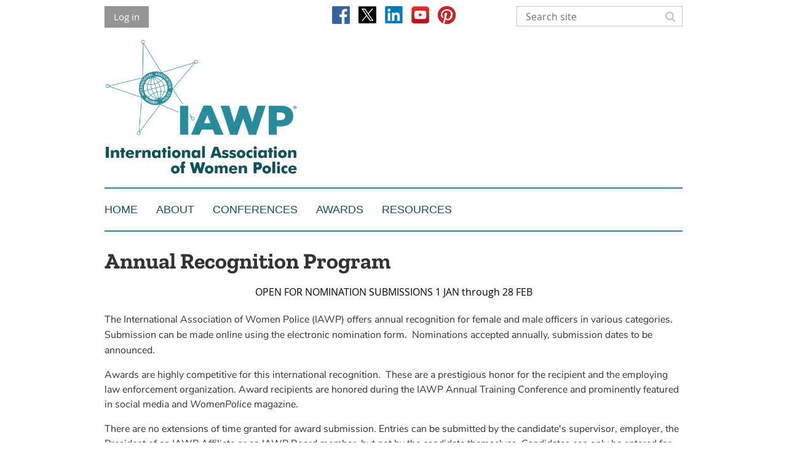

--- FILE ---
content_type: text/html; charset=utf-8
request_url: https://iawp.org/annual-recognition-program
body_size: 10934
content:
<!DOCTYPE html>
<!--[if lt IE 7 ]><html lang="en" class="no-js ie6 "><![endif]-->
<!--[if IE 7 ]><html lang="en" class="no-js ie7 "> <![endif]-->
<!--[if IE 8 ]><html lang="en" class="no-js ie8 "> <![endif]-->
<!--[if IE 9 ]><html lang="en" class="no-js ie9 "><![endif]-->
<!--[if (gt IE 9)|!(IE)]><!--><html lang="en" class="no-js "> <!--<![endif]-->
  <head id="Head1">
		<link rel="stylesheet" type="text/css" href="https://kit-pro.fontawesome.com/releases/latest/css/pro.min.css" />
<meta name="viewport" content="width=device-width, initial-scale=1.0">
<link href="https://iawp.org/BuiltTheme/whiteboard_maya_blue.v3.0/786d875d/Styles/combined.css" rel="stylesheet" type="text/css" /><link href="https://iawp.org/resources/theme/customStyles.css?t=637593549815510000" rel="stylesheet" type="text/css" /><link href="https://iawp.org/resources/theme/user.css?t=635801581430000000" rel="stylesheet" type="text/css" /><link href="https://live-sf.wildapricot.org/WebUI/built9.12.1-8e232c8/scripts/public/react/index-84b33b4.css" rel="stylesheet" type="text/css" /><link href="https://live-sf.wildapricot.org/WebUI/built9.12.1-8e232c8/css/shared/ui/shared-ui-compiled.css" rel="stylesheet" type="text/css" /><script type="text/javascript" language="javascript" id="idJavaScriptEnvironment">var bonaPage_BuildVer='9.12.1-8e232c8';
var bonaPage_AdminBackendUrl = '/admin/';
var bonaPage_StatRes='https://live-sf.wildapricot.org/WebUI/';
var bonaPage_InternalPageType = { isUndefinedPage : false,isWebPage : true,isAdminPage : false,isDialogPage : false,isSystemPage : false,isErrorPage : false,isError404Page : false };
var bonaPage_PageView = { isAnonymousView : true,isMemberView : false,isAdminView : false };
var WidgetMode = 0;
var bonaPage_IsUserAnonymous = true;
var bonaPage_ThemeVer='786d875d635801581430000000637593549815510000'; var bonaPage_ThemeId = 'whiteboard_maya_blue.v3.0'; var bonaPage_ThemeVersion = '3.0';
var bonaPage_id='1854516'; version_id='';
if (bonaPage_InternalPageType && (bonaPage_InternalPageType.isSystemPage || bonaPage_InternalPageType.isWebPage) && window.self !== window.top) { var success = true; try { var tmp = top.location.href; if (!tmp) { top.location = self.location; } } catch (err) { try { if (self != top) { top.location = self.location; } } catch (err) { try { if (self != top) { top = self; } success = false; } catch (err) { success = false; } } success = false; } if (!success) { window.onload = function() { document.open('text/html', 'replace'); document.write('<ht'+'ml><he'+'ad></he'+'ad><bo'+'dy><h1>Wrong document context!</h1></bo'+'dy></ht'+'ml>'); document.close(); } } }
try { function waMetricsGlobalHandler(args) { if (WA.topWindow.waMetricsOuterGlobalHandler && typeof(WA.topWindow.waMetricsOuterGlobalHandler) === 'function') { WA.topWindow.waMetricsOuterGlobalHandler(args); }}} catch(err) {}
 try { if (parent && parent.BonaPage) parent.BonaPage.implementBonaPage(window); } catch (err) { }
try { document.write('<style type="text/css"> .WaHideIfJSEnabled, .HideIfJSEnabled { display: none; } </style>'); } catch(err) {}
var bonaPage_WebPackRootPath = 'https://live-sf.wildapricot.org/WebUI/built9.12.1-8e232c8/scripts/public/react/';</script><script type="text/javascript" language="javascript" src="https://live-sf.wildapricot.org/WebUI/built9.12.1-8e232c8/scripts/shared/bonapagetop/bonapagetop-compiled.js" id="idBonaPageTop"></script><script type="text/javascript" language="javascript" src="https://live-sf.wildapricot.org/WebUI/built9.12.1-8e232c8/scripts/public/react/index-84b33b4.js" id="ReactPublicJs"></script><script type="text/javascript" language="javascript" src="https://live-sf.wildapricot.org/WebUI/built9.12.1-8e232c8/scripts/shared/ui/shared-ui-compiled.js" id="idSharedJs"></script><script type="text/javascript" language="javascript" src="https://live-sf.wildapricot.org/WebUI/built9.12.1-8e232c8/General.js" id=""></script><script type="text/javascript" language="javascript" src="https://iawp.org/BuiltTheme/whiteboard_maya_blue.v3.0/786d875d/Scripts/combined.js" id=""></script><title>IAWP – Annual Recognition program</title>
<meta name="Description" content="The International Association of Women Police annual recognition program offers annual recognition for female and male police officers in various categories.  " /><meta name="apple-itunes-app" content="app-id=1220348450, app-argument="><link rel="search" type="application/opensearchdescription+xml" title="iawp.org" href="/opensearch.ashx" /></head>
  <body id="PAGEID_1854516" class="publicContentView LayoutMain">
<div class="mLayout layoutMain state1" id="mLayout">

<script type="text/javascript">
/*
var layoutState = document.getElementById('mLayout');
var rsStateWidth1 = 960;
var rsStateWidth2 = 600;
var rsStateWidth3 = 320;

function SetStateLayout()
{
	var bodyWidth = BonaPage.getInnerWidth();

	layoutState.className = layoutState.className.replace(/\s?state\d+/g,"");

	if( bodyWidth >= rsStateWidth1 )
		layoutState.className += ' state1';
	if( bodyWidth >= rsStateWidth2 && bodyWidth < rsStateWidth1 )
		layoutState.className += ' state2';
	if( bodyWidth < rsStateWidth2 )
		layoutState.className += ' state3';

	// message
	if( !document.getElementById('textWidth') )
	{
		var firstEl = layoutState.getElementsByTagName('div')[0];
		var newDivElem = document.createElement('div');
		newDivElem.id = 'textWidth';
		layoutState.insertBefore(newDivElem, firstEl);
	}
	document.getElementById('textWidth').innerHTML = 'bodyWidth: ' + bodyWidth;
}


jq$(function(){

	SetStateLayout();

	if (window.addEventListener)
	{
		window.addEventListener('resize', function() { SetStateLayout(); }, false);
		window.addEventListener("orientationchange", function() { SetStateLayout(); }, false);
	}

});*/

</script> <!-- header zone -->
		<div class="zoneHeader1">
			<div class="container_12">
				<div class="s1_grid_12 s2_grid_12 s3_grid_12">
<div id="id_Header" data-componentId="Header" class="WaPlaceHolder WaPlaceHolderHeader" style="background-color:#FFFFFF;"><div style="padding-top:10px;padding-right:0px;padding-bottom:0px;padding-left:0px;"><div id="id_s9UE9GU" data-componentId="s9UE9GU" class="WaLayoutContainerOnly" style=""><table cellspacing="0" cellpadding="0" class="WaLayoutTable" style=""><tr data-componentId="s9UE9GU_row" class="WaLayoutRow"><td id="id_SgJt5Z6" data-componentId="SgJt5Z6" class="WaLayoutItem" style="width:33%;"><div id="id_rjQGlB6" class="WaLayoutPlaceHolder placeHolderContainer" data-componentId="rjQGlB6" style=""><div style=""><div id="id_O4mPgW6" class="WaGadgetOnly WaGadgetLoginButton  gadgetStyleNone" style="margin-bottom:0px;" data-componentId="O4mPgW6" ><div class="alignLeft">
  <div class="loginBoxLinkContainer">
    <a class="loginBoxLinkButton" href="https://iawp.org/Sys/Login">Log in</a>
  </div>
  </div>
</div></div></div></td><td style="" data-componentId="SgJt5Z6_separator" class="WaLayoutSeparator"><div style="width: inherit;"></div></td><td id="id_L2ioBRA" data-componentId="L2ioBRA" class="WaLayoutItem" style="width:33%;"><div id="id_1fXFRJr" class="WaLayoutPlaceHolder placeHolderContainer" data-componentId="1fXFRJr" style=""><div style=""><div id="id_ZGLyIHZ" class="WaGadgetOnly WaGadgetSocialProfile  gadgetDefaultStyle" style="margin-bottom:0px;" data-componentId="ZGLyIHZ" ><div class="gadgetStyleBody " style=""  data-areaHeight="auto">
<ul class="orientationHorizontal  alignCenter" >


<li>
				<a href="https://www.facebook.com/groups/iawpgroup/" title="Facebook" class="Facebook" target="_blank"></a>
			</li>
<li>
				<a href="https://x.com/wildapricot" title="X" class="X" target="_blank"></a>
			</li>
<li>
				<a href="https://www.linkedin.com/company/international-association-of-women-police/about/" title="LinkedIn" class="LinkedIn" target="_blank"></a>
			</li>
<li>
				<a href="https://www.youtube.com/user/IAWPvideo" title="YouTube" class="YouTube" target="_blank"></a>
			</li>
		
<li>
				<a href="https://www.pinterest.co.uk/gdbellamy/" title="Pinterest" class="Pinterest" target="_blank"></a>
			</li>
</ul>

</div>
</div></div></div></td><td style="" data-componentId="L2ioBRA_separator" class="WaLayoutSeparator"><div style="width: inherit;"></div></td><td id="id_f1mOIFi" data-componentId="f1mOIFi" class="WaLayoutItem" style="width:33%;"><div id="id_NmKqtv4" class="WaLayoutPlaceHolder placeHolderContainer" data-componentId="NmKqtv4" style=""><div style=""><div id="id_wuWBrjs" class="WaGadgetOnly WaGadgetSiteSearch  gadgetStyleNone" style="margin-bottom:0px;" data-componentId="wuWBrjs" ><div class="gadgetStyleBody " style=""  data-areaHeight="auto">
<div class="searchBoxOuter alignRight">
	<div class="searchBox">
<form method="post" action="https://iawp.org/Sys/Search" id="id_wuWBrjs_form" class="generalSearchBox"  data-disableInAdminMode="true">
<span class="searchBoxFieldContainer"><input class="searchBoxField" type="text" name="searchString" id="idid_wuWBrjs_searchBox" value="" maxlength="300" autocomplete="off"  placeholder="Search site"></span>
<div class="autoSuggestionBox" id="idid_wuWBrjs_resultDiv"></div>
</form></div>
	</div>
	<script type="text/javascript">
		(function(){

			function init()
			{
				var model = {};
				model.gadgetId = 'idid_wuWBrjs';
				model.searchBoxId = 'idid_wuWBrjs_searchBox';
				model.resultDivId = 'idid_wuWBrjs_resultDiv';
				model.selectedTypes = '23';
				model.searchTemplate = 'https://iawp.org/Sys/Search?q={0}&types={1}&page={2}';
				model.searchActionUrl = '/Sys/Search/DoSearch';
				model.GoToSearchPageTextTemplate = 'Search for &#39;{0}&#39;';
				model.autoSuggest = true;
				var WASiteSearch = new WASiteSearchGadget(model);
			}

			jq$(document).ready(init);
		}) ();
	</script>
</div>
</div></div></div></td></tr></table> </div></div>
</div></div>
			</div>
		</div>
		<div class="zoneHeader2">
			<div class="container_12">
				<div class="s1_grid_12 s2_grid_12 s3_grid_12">
<div id="id_Header1" data-componentId="Header1" class="WaPlaceHolder WaPlaceHolderHeader1" style="background-color:#FFFFFF;"><div style="padding-top:10px;padding-bottom:10px;"><div id="id_OWcFKG1" data-componentId="OWcFKG1" class="WaLayoutContainerOnly" style=""><table cellspacing="0" cellpadding="0" class="WaLayoutTable" style=""><tr data-componentId="OWcFKG1_row" class="WaLayoutRow"><td id="id_WdCLuiM" data-componentId="WdCLuiM" class="WaLayoutItem" style="width:33%;"><div id="id_NkmKbaE" class="WaLayoutPlaceHolder placeHolderContainer" data-componentId="NkmKbaE" style=""><div style=""><div id="id_cq4Rv5T" class="WaGadgetOnly WaGadgetContent  gadgetStyleNone" style="margin-right:0px;" data-componentId="cq4Rv5T" ><div class="gadgetStyleBody gadgetContentEditableArea" style="" data-editableArea="0" data-areaHeight="auto">
<p><a href="/"><img src="/resources/Pictures/IAWP-Logo-Worded.png" alt="" title="" border="0"></a><br></p></div>
</div></div></div></td><td style="width:0px;display:none;" data-componentId="WdCLuiM_separator" class="WaLayoutSeparator"><div style="width: inherit;"></div></td><td id="id_pOowx8K" data-componentId="pOowx8K" class="WaLayoutItem" style="width:33%;"></td><td style="width:0px;display:none;" data-componentId="pOowx8K_separator" class="WaLayoutSeparator"><div style="width: inherit;"></div></td><td id="id_v22BoJN" data-componentId="v22BoJN" class="WaLayoutItem" style="width:33%;"></td></tr></table> </div></div>
</div></div>
			</div>
		</div>
		<div class="zoneHeader3">
			<div class="container_12">
				<div class="s1_grid_12 s2_grid_12 s3_grid_12">
<div id="id_Header2" data-componentId="Header2" class="WaPlaceHolder WaPlaceHolderHeader2" style=""><div style="padding-top:5px;padding-bottom:5px;"><div id="id_DKM9EVU" class="WaGadgetFirst WaGadgetContent  gadgetStyleNone" style="margin-top:0px;margin-bottom:0px;background-color:#218B9A;height:2px;" data-componentId="DKM9EVU" ><div class="gadgetStyleBody gadgetContentEditableArea" style="padding-top:0px;padding-bottom:0px;" data-editableArea="0" data-areaHeight="auto">
<p><br></p></div>
<script type="text/javascript">if (window.WA) { new WaContentGadgetResizer({ id: 'id_DKM9EVU' }); }</script>
</div><div id="id_9OzL8EL" class="WaGadget WaGadgetMenuHorizontal  menuStyle003" style="margin-top:0px;margin-bottom:0px;" data-componentId="9OzL8EL" ><div class="menuBackground"></div>
<div class="menuInner">
	<ul class="firstLevel">
<li class=" ">
	<div class="item">
		<a href="https://iawp.org/" title="HOME"><span>HOME</span></a>
</div>
</li>
	
<li class=" dir">
	<div class="item">
		<a href="https://iawp.org/about" title="ABOUT"><span>ABOUT</span></a>
<ul class="secondLevel">
<li class=" dir">
	<div class="item">
		<a href="https://iawp.org/about-us" title="About us"><span>About us</span></a>
<ul class="secondLevel">
<li class=" ">
	<div class="item">
		<a href="https://iawp.org/about-the-IAWP" title="About the IAWP"><span>About the IAWP</span></a>
</div>
</li>
	
<li class=" ">
	<div class="item">
		<a href="https://iawp.org/Mission-Vision" title="Mission and Vision"><span>Mission and Vision</span></a>
</div>
</li>
	
<li class=" ">
	<div class="item">
		<a href="https://iawp.org/IAW-Strategic-Plan" title="IAWP Strategic Plan"><span>IAWP Strategic Plan</span></a>
</div>
</li>
	
<li class=" ">
	<div class="item">
		<a href="https://iawp.org/IAWP-history" title="IAWP History"><span>IAWP History</span></a>
</div>
</li>
	
</ul>
</div>
</li>
	
<li class=" dir">
	<div class="item">
		<a href="https://iawp.org/governance" title="Governance"><span>Governance</span></a>
<ul class="secondLevel">
<li class=" ">
	<div class="item">
		<a href="https://iawp.org/bylaws-&amp;-policies" title="Bylaws &amp; Policies"><span>Bylaws &amp; Policies</span></a>
</div>
</li>
	
</ul>
</div>
</li>
	
<li class=" dir">
	<div class="item">
		<a href="https://iawp.org/membership" title="Membership"><span>Membership</span></a>
<ul class="secondLevel">
<li class=" ">
	<div class="item">
		<a href="https://iawp.org/join" title="Join IAWP"><span>Join IAWP</span></a>
</div>
</li>
	
<li class=" ">
	<div class="item">
		<a href="https://iawp.org/application" title="Fees &amp; Membership Application"><span>Fees &amp; Membership Application</span></a>
</div>
</li>
	
<li class=" ">
	<div class="item">
		<a href="https://iawp.org/reduced-membership-fee-countries" title="Reduced Membership Fee Countries"><span>Reduced Membership Fee Countries</span></a>
</div>
</li>
	
<li class=" ">
	<div class="item">
		<a href="https://iawp.org/90-day-trial-membership" title="90-Day Trial Membership"><span>90-Day Trial Membership</span></a>
</div>
</li>
	
<li class=" ">
	<div class="item">
		<a href="https://iawp.org/adopted-officer-program" title="Adopted Officer Program"><span>Adopted Officer Program</span></a>
</div>
</li>
	
<li class=" ">
	<div class="item">
		<a href="https://iawp.org/adopted-officer-directory" title="Adopted Officer Directory"><span>Adopted Officer Directory</span></a>
</div>
</li>
	
</ul>
</div>
</li>
	
<li class=" dir">
	<div class="item">
		<a href="https://iawp.org/IAWP-Foundation" title="IAWP Foundation"><span>IAWP Foundation</span></a>
<ul class="secondLevel">
<li class=" ">
	<div class="item">
		<a href="https://iawp.org/IAWP-foundation-purpose-mission" title="Purpose / Mission"><span>Purpose / Mission</span></a>
</div>
</li>
	
<li class=" ">
	<div class="item">
		<a href="https://iawp.org/IAWP-foundation-policies" title="Policies"><span>Policies</span></a>
</div>
</li>
	
<li class=" ">
	<div class="item">
		<a href="https://iawp.org/IAWP-foundation-board-of-directors" title="Board of Directors"><span>Board of Directors</span></a>
</div>
</li>
	
<li class=" ">
	<div class="item">
		<a href="https://iawp.org/IAWP-foundation-grant-funds" title="Grant Funds"><span>Grant Funds</span></a>
</div>
</li>
	
<li class=" ">
	<div class="item">
		<a href="https://iawp.org/international-scholarship" title="International Scholarship Program"><span>International Scholarship Program</span></a>
</div>
</li>
	
<li class=" ">
	<div class="item">
		<a href="https://iawp.org/IAWP-foundation-by-Laws" title="By-Laws"><span>By-Laws</span></a>
</div>
</li>
	
<li class=" ">
	<div class="item">
		<a href="https://iawp.org/IAWP-foundation-donate" title="Donate"><span>Donate</span></a>
</div>
</li>
	
</ul>
</div>
</li>
	
<li class=" dir">
	<div class="item">
		<a href="https://iawp.org/organization-structure" title="Organization Structure"><span>Organization Structure</span></a>
<ul class="secondLevel">
<li class=" ">
	<div class="item">
		<a href="https://iawp.org/board-of-directors" title="Board of Directors"><span>Board of Directors</span></a>
</div>
</li>
	
<li class=" ">
	<div class="item">
		<a href="https://iawp.org/regions-coordinators" title="Regions and Coordinators"><span>Regions and Coordinators</span></a>
</div>
</li>
	
<li class=" ">
	<div class="item">
		<a href="https://iawp.org/committees" title="Committees"><span>Committees</span></a>
</div>
</li>
	
<li class=" ">
	<div class="item">
		<a href="https://iawp.org/affiliates" title="Affiliates"><span>Affiliates</span></a>
</div>
</li>
	
</ul>
</div>
</li>
	
<li class=" dir">
	<div class="item">
		<a href="https://iawp.org/corporate-partnerships-sponsorships" title="Corporate Partnerships &amp; Sponsorships"><span>Corporate Partnerships &amp; Sponsorships</span></a>
<ul class="secondLevel">
<li class=" ">
	<div class="item">
		<a href="https://iawp.org/corporate-partnerships-&amp;-sponsorships" title="Corporate Partnerships &amp; Sponsorships"><span>Corporate Partnerships &amp; Sponsorships</span></a>
</div>
</li>
	
<li class=" ">
	<div class="item">
		<a href="https://iawp.org/corporate-membership" title="Corporate Membership"><span>Corporate Membership</span></a>
</div>
</li>
	
</ul>
</div>
</li>
	
</ul>
</div>
</li>
	
<li class=" dir">
	<div class="item">
		<a href="https://iawp.org/conferences" title="CONFERENCES"><span>CONFERENCES</span></a>
<ul class="secondLevel">
<li class=" ">
	<div class="item">
		<a href="https://iawp.org/future-events" title="Future Events"><span>Future Events</span></a>
</div>
</li>
	
<li class=" ">
	<div class="item">
		<a href="https://iawp.org/2026-Bali-Indonesia" title="2026 Bali, Indonesia"><span>2026 Bali, Indonesia</span></a>
</div>
</li>
	
<li class=" ">
	<div class="item">
		<a href="https://iawp.org/Call-for-Abstracts-2026" title="Call for Abstracts for the International Association of Women Police Conference 2026"><span>Call for Abstracts for the International Association of Women Police Conference 2026</span></a>
</div>
</li>
	
<li class=" ">
	<div class="item">
		<a href="https://iawp.org/previous-conferences" title="Previous Conferences"><span>Previous Conferences</span></a>
</div>
</li>
	
</ul>
</div>
</li>
	
<li class=" dir">
	<div class="item">
		<a href="https://iawp.org/awards" title="AWARDS"><span>AWARDS</span></a>
<ul class="secondLevel">
<li class="sel ">
	<div class="item">
		<a href="https://iawp.org/annual-recognition-program" title="Annual Recognition Program"><span>Annual Recognition Program</span></a>
</div>
</li>
	
</ul>
</div>
</li>
	
<li class=" dir">
	<div class="item">
		<a href="https://iawp.org/iawp-resources" title="RESOURCES"><span>RESOURCES</span></a>
<ul class="secondLevel">
<li class=" ">
	<div class="item">
		<a href="https://iawp.org/womenpolice-magazine" title="WomenPolice Magazine"><span>WomenPolice Magazine</span></a>
</div>
</li>
	
<li class=" ">
	<div class="item">
		<a href="https://iawp.org/media-releases" title="Media Releases"><span>Media Releases</span></a>
</div>
</li>
	
<li class=" ">
	<div class="item">
		<a href="https://iawp.org/career-opportunities" title="Career Opportunities"><span>Career Opportunities</span></a>
</div>
</li>
	
<li class=" ">
	<div class="item">
		<a href="https://iawp.org/Mini-Surveys" title="Mini Surveys"><span>Mini Surveys</span></a>
</div>
</li>
	
</ul>
</div>
</li>
	
</ul>
</div>

<script type="text/javascript">
	jq$(function()
	{
		var gadgetHorMenu = jq$('#id_9OzL8EL'),
			gadgetHorMenuContainer = gadgetHorMenu.find('.menuInner'),
			firstLevelMenu = gadgetHorMenu.find('ul.firstLevel'),
			holderInitialMenu = firstLevelMenu.children(),
			outsideItems = null,
			phantomElement = '<li class="phantom"><div class="item"><a href="#"><span>&#x2261;</span></a><ul class="secondLevel"></ul></div></li>',
			placeHolder = gadgetHorMenu.parents('.WaLayoutPlaceHolder'),
			placeHolderId = placeHolder && placeHolder.attr('data-componentId'),
			mobileState = false,
			rsStateWidth2 = 617,
			isTouchSupported = !!(('ontouchstart' in window) || (window.DocumentTouch && document instanceof DocumentTouch) || (navigator.msPointerEnabled && navigator.msMaxTouchPoints));


		function resizeMenu()
		{
			var i,
				len,
				fitMenuWidth = 0,
				menuItemPhantomWidth = 80;

			// background track
			gadgetHorMenu.find('.menuBackground').css(
			{
				'width': jq$('body').width(),
				'left': ( ( jq$('body').width() - gadgetHorMenu.width() ) * -0.5 )
			});

			firstLevelMenu.html( holderInitialMenu).removeClass('adapted').css({ width: 'auto' }); // restore initial menu

			if( !gadgetHorMenuContainer.find('.menuButton').size() )
			{
				gadgetHorMenuContainer.prepend('<div class="menuButton"></div>');

				gadgetHorMenuContainer.find('.menuButton').on("click",function()
				{
					gadgetHorMenuContainer.find('ul.firstLevel').toggle();
					return false;
				});

				jq$('body').on("click",function()
				{
					if( mobileState )
						gadgetHorMenuContainer.find('ul.firstLevel').hide();
				});
			}

			// for state 3
			if( jq$(window).width() < rsStateWidth2 && mobileState == false )
			{
				gadgetHorMenuContainer.find('ul.firstLevel').attr('style','');
				mobileState = true;

				return false;
			}

			if( jq$(window).width() >= rsStateWidth2 )
			{
				gadgetHorMenuContainer.find('ul.firstLevel').attr('style','');
				mobileState = false;
			}


			if( firstLevelMenu.width() > gadgetHorMenuContainer.width() ) // if menu oversize
			{
				menuItemPhantomWidth = firstLevelMenu.addClass('adapted').append( phantomElement).children('.phantom').width();

				for( i = 0, len = holderInitialMenu.size(); i <= len; i++ )
				{
					fitMenuWidth += jq$( holderInitialMenu.get(i) ).width();

					if( fitMenuWidth + menuItemPhantomWidth > gadgetHorMenuContainer.width() )
					{
						outsideItems = firstLevelMenu.children(':gt('+(i-1)+'):not(.phantom)').remove();
						firstLevelMenu.find('.phantom > .item > ul').append( outsideItems);
						break;
					}
				}
				gadgetHorMenu.find('.phantom > .item > a').click(function(){ return false; });
			}

			disableFirstTouch();

			firstLevelMenu.css( 'width', '' ); // restore initial menu width
			firstLevelMenu.children().removeClass('last-child').eq(-1).addClass('last-child'); // add last-child mark
		}

		resizeMenu();

		jq$(window).resize(function()
		{
			resizeMenu();
		});

		jq$(window).load(function(){
			resizeMenu();
		});

		function onLayoutColumnResized(sender, args)
		{
			args = args || {};

			if (placeHolderId && (placeHolderId == args.leftColPlaceHolderId || placeHolderId == args.rightColPlaceHolderId))
			{
				resizeMenu();
			}
		}

		BonaPage.addPageStateHandler(BonaPage.PAGE_PARSED, function() { WA.Gadgets.LayoutColumnResized.addHandler(onLayoutColumnResized); });
		BonaPage.addPageStateHandler(BonaPage.PAGE_UNLOADED, function() { WA.Gadgets.LayoutColumnResized.removeHandler(onLayoutColumnResized); });


        function disableFirstTouch()
        {
          if (!isTouchSupported) return;


          jq$('#id_9OzL8EL').find('.menuInner li.dir > .item > a').on( 'click', function(event)
          {
            if( !this.touchCounter )
              this.touchCounter = 0;

            if( this.touchCounter >= 1 )
            {
              this.touchCounter = 0;
              return true;
            }
            this.touchCounter++;

            if (!mobileState)
            {
              WA.stopEventDefault(event);
            }
          });

          jq$('#id_9OzL8EL').find('.menuInner li.dir > .item > a').on( 'mouseout', function(event)
          {
            if( !this.touchCounter )
              this.touchCounter = 0;
            this.touchCounter = 0;
          });
        }

        disableFirstTouch();

	});
</script></div><div id="id_zQkrNGQ" class="WaGadgetLast WaGadgetContent  gadgetStyleNone" style="margin-top:0px;margin-bottom:0px;background-color:#218B9A;height:2px;" data-componentId="zQkrNGQ" ><div class="gadgetStyleBody gadgetContentEditableArea" style="padding-top:0px;padding-bottom:0px;" data-editableArea="0" data-areaHeight="auto">
<p><br></p></div>
<script type="text/javascript">if (window.WA) { new WaContentGadgetResizer({ id: 'id_zQkrNGQ' }); }</script>
</div></div>
</div></div>
			</div>
		</div>
		<div class="zoneHeader4">
			<div class="container_12">
				<div class="s1_grid_12 s2_grid_12 s3_grid_12">
<div id="id_Header3" data-componentId="Header3" class="WaPlaceHolder WaPlaceHolderHeader3" style="background-color:#FFFFFF;"><div style=""><div id="id_iryzD1f" class="WaGadgetFirst WaGadgetContent  gadgetStyleNone" style="" data-componentId="iryzD1f" ><div class="gadgetStyleBody gadgetContentEditableArea" style="" data-editableArea="0" data-areaHeight="auto">
<h1><strong><font color="#333333"><font face="Zilla Slab" style="font-size: 36px;">Annual Recognition&nbsp;Program</font></font></strong></h1><p align="center"><span><span>OPEN FOR NOMINATION SUBMISSIONS 1 JAN through 28 FEB</span></span></p></div>
</div><div id="id_SierTRe" class="WaGadget WaGadgetContent  gadgetStyleNone" style="" data-componentId="SierTRe" ><div class="gadgetStyleBody gadgetContentEditableArea" style="" data-editableArea="0" data-areaHeight="auto">
<p style="line-height: 24px;"><font face="Times New Roman, serif" style="font-size: 16px;"><font color="#333333" face="Nunito Sans">The International Association of Women Police (IAWP) offers annual recognition for female and male officers in various categories.&nbsp; Submission can be made online using the electronic nomination form. &nbsp;Nominations accepted annually, submission dates to be announced.</font></font></p>

<p><font face="Times New Roman, serif" style="font-size: 16px;"><font color="#333333" face="Nunito Sans">Awards are highly competitive for this international recognition.&nbsp; These are a prestigious honor for the recipient and the employing law enforcement organization. Award recipients are honored during the IAWP Annual Training Conference and prominently featured in social media and&nbsp;<em>WomenPolice</em>&nbsp;magazine.</font></font></p>

<p><font face="Times New Roman, serif" style="font-size: 16px;"><font color="#333333" face="Nunito Sans">There are no extensions of time granted for award submission.&nbsp;Entries can be submitted by the candidate's supervisor, employer, the President of an IAWP Affiliate or an IAWP Board member, but not by the candidate themselves. Candidates can only be entered for one category.</font></font></p><p align="left"><br></p><font face="Nunito Sans"><strong></strong></font>

<ul style="line-height: 24px;"></ul></div>
</div><div id="id_wcL7idt" data-componentId="wcL7idt" class="WaLayoutContainerLast" style=""><table cellspacing="0" cellpadding="0" class="WaLayoutTable" style=""><tr data-componentId="wcL7idt_row" class="WaLayoutRow"><td id="id_KqTRzvU" data-componentId="KqTRzvU" class="WaLayoutItem" style="width:50%;"><div id="id_Wp2A9i2" class="WaLayoutPlaceHolder placeHolderContainer" data-componentId="Wp2A9i2" style=""><div style=""><div id="id_v4kyKbT" class="WaGadgetFirst WaGadgetContent  gadgetStyleNone" style="" data-componentId="v4kyKbT" ><div class="gadgetStyleBody gadgetContentEditableArea" style="" data-editableArea="0" data-areaHeight="auto">
<h2><font face="Nunito Sans">Categories and Citations</font></h2></div>
</div><div id="id_9mBaYX2" class="WaGadgetLast WaGadgetContent  gadgetStyleNone" style="" data-componentId="9mBaYX2" ><div class="gadgetStyleBody gadgetContentEditableArea" style="" data-editableArea="0" data-areaHeight="auto">
<p><font face="Nunito Sans" style="font-size: 16px;"><strong><font>Officer of the Year</font></strong></font></p>

<p><font face="Helvetica"><span><font>This award honors a female police officer who demonstrates exemplary conduct, momentous</font><font>&nbsp;</font></span><span>action, or outstanding achievement across multiple areas of policing.</span></font></p>

<p><font face="Nunito Sans" style="font-size: 16px;"><strong><font>Civilian of the Year</font></strong></font></p>

<p><font face="Helvetica" style="font-size: 16px;"><span><font>This award is presented to a female civilian professional of a police agency who has&nbsp;</font></span></font><span>demonstrated outstanding conduct and made significant contributions to support, promote,<font face="Open Sans, WaWebKitSavedSpanIndex_3">&nbsp;</font></span><span>improve, and enhance policing.</span></p>

<p><font face="Nunito Sans" style="font-size: 16px;"><strong><font>Bravery</font></strong></font></p>

<p><font style="font-size: 16px;"><span><font face="Helvetica">This award honors a female police officer who demonstrates an exemplary act(s) of bravery or</font><font>&nbsp;</font></span></font><span>heroism, either on or off duty.</span></p>

<p><font face="Nunito Sans" style="font-size: 16px;"><strong><font>Leadership</font></strong></font></p>

<p><font style="font-size: 16px;"><span><font face="Helvetica">This award honors a female police officer who distinguishes herself through exceptional</font><font>&nbsp;</font></span></font><span>leadership qualities, including the ability to inspire and motivate teams, communicate effectively,<font face="Open Sans, WaWebKitSavedSpanIndex_8">&nbsp;</font></span><span>and take decisive action in challenging situations.</span></p>

<p><font face="Nunito Sans" style="font-size: 16px;"><strong><font>Community Service</font></strong></font></p>

<p><font style="font-size: 16px;"><span><font face="Helvetica">This award honors a female police officer who demonstrates outstanding commitment to</font><font>&nbsp;</font></span></font><span>improving public safety, reducing crime and criminal behavior, and fostering better relationships<font face="Open Sans, WaWebKitSavedSpanIndex_11">&nbsp;</font></span><span>between the police and the local community through actionable initiatives to address<font face="Open Sans, WaWebKitSavedSpanIndex_12">&nbsp;</font></span><span>community-specific concerns.</span></p>

<p><font face="Nunito Sans" style="font-size: 16px;"><strong><font>Excellence in Performance</font></strong></font></p>

<p><font style="font-size: 16px;"><span><font face="Helvetica">This award honors a female police officer who demonstrates outstanding policing skills or</font><font>&nbsp;</font></span></font><span>actions that significantly impact her agency or area of responsibility.</span></p>

<p><font face="Nunito Sans" style="font-size: 16px;"><strong><font>Mentoring and Coaching</font></strong></font></p>

<p><font style="font-size: 16px;"><span><font face="Helvetica">This award honors a female police officer who demonstrates exceptional dedication to the</font><font>&nbsp;</font></span></font><span>support, assistance, and development of women police through active engagement, by fostering<font face="Open Sans, WaWebKitSavedSpanIndex_17">&nbsp;</font></span><span>the professional growth and personal development of colleagues, or by providing coaching,<font face="Open Sans, WaWebKitSavedSpanIndex_18">&nbsp;</font></span><span>mentorship, guidance, and encouragement.</span></p>

<p><font face="Nunito Sans" style="font-size: 16px;"><strong><font>Advocate</font></strong></font></p>

<p><font face="Helvetica"><font style="font-size: 16px;">This award is presented to a male police officer or male civilian employed by a police agency&nbsp;</font><span>who has made a significant contribution or commitment to the advancement of women in policing, demonstrates active advocacy within the policing community, or displays a<font>&nbsp;</font></span><span>commitment to opportunities for women police.</span></font></p>

<p><font face="Nunito Sans" style="font-size: 16px;"><strong><font>Prevention and Detection of Violence Against Women</font></strong></font></p>

<p><font style="font-size: 16px;"><span><font face="Helvetica">This award honors a female police officer who demonstrates exceptional dedication and skill in</font><font>&nbsp;</font></span></font><span style="">preventing, detecting and combating violence against women and girls, including crimes of<font face="Open Sans, WaWebKitSavedSpanIndex_23">&nbsp;</font></span><span style="">domestic violence, sexual assault, sexual violence, trafficking in persons, or crimes against<font face="Open Sans, WaWebKitSavedSpanIndex_24">&nbsp;</font></span><span style="">children.</span></p>

<p><font face="Helvetica" style="font-size: 12px;"><span><font face="Calibri, Helvetica, sans-serif" style="font-size: 16px;"><strong>Heritage</strong></font></span></font></p>

<p style="margin-top: 0px; line-height: 24px; margin-bottom: 0px;"><font style="font-size: 16px;"><span><font face="Helvetica">The Heritage Award is a distinguished honor bestowed upon an IAWP member and aims to</font><font>&nbsp;</font></span></font><span style="">acknowledge exceptional and dedicated service to the IAWP while preserving its historical<font face="Open Sans, WaWebKitSavedSpanIndex_28">&nbsp;</font></span><span style="">legacy and evolution. It seeks to recognize substantial and significant contributions to the<font face="Open Sans, WaWebKitSavedSpanIndex_29">&nbsp;</font></span><span style="">organization especially during critical milestones of the IAWP's history, ensuring that such<font face="Open Sans, WaWebKitSavedSpanIndex_30">&nbsp;</font></span><span style="">outstanding and devoted service is documented, appreciated, and celebrated.</span></p><p style="margin-top: 0px; line-height: 24px;"><span style=""><br></span></p><p style="margin-top: 0px; line-height: 24px;"><span style=""><a href="https://iawp.wufoo.com/forms/iawp-annual-recognition-awards-nominations-2026/" target="_blank"><span style=""><span style=""><span style=""><strong><font style="font-size: 24px;"><u>Submit Nominations Here</u></font></strong></span></span></span></a><br></span></p><p><a href="/resources/Documents/FAQs%20for%20Awards%20.pdf" target="_blank"><br></a></p><p><a href="/resources/Documents/FAQs%20for%20Awards%20.pdf" target="_blank"><strong>Frequently Asked Questions</strong></a>&nbsp;to assist with submission process.</p><p align="center"><font face="Calibri, Helvetica, sans-serif" style="font-size: 24px;"><span><span><font><br></font></span></span></font></p>

<p><font face="Nunito Sans" style="font-size: 15px;">Contact IAWP Awards Chair at&nbsp;</font><a href="mailto:awards@iawp.org"><font face="Nunito Sans" style="font-size: 15px;">awards@iawp.org</font></a><font face="Nunito Sans" style="font-size: 15px;">&nbsp;for details.&nbsp;</font></p></div>
</div></div></div></td><td style="width:50px;" data-componentId="KqTRzvU_separator" class="WaLayoutSeparator"><div style="width: inherit;"></div></td><td id="id_5RxC3y8" data-componentId="5RxC3y8" class="WaLayoutItem" style="width:50%;"><div id="id_HXzmYgH" class="WaLayoutPlaceHolder placeHolderContainer" data-componentId="HXzmYgH" style=""><div style=""><div id="id_DOuGzzq" class="WaGadgetFirst WaGadgetContent  gadgetStyleNone" style="" data-componentId="DOuGzzq" ><div class="gadgetStyleBody gadgetContentEditableArea" style="" data-editableArea="0" data-areaHeight="auto">
<h2 style="margin-bottom: 0px;" align="left"><font face="Nunito Sans">IAWP Recognition Award </font><span style=""><font face="Nunito Sans">2025&nbsp;</font><font face="Nunito Sans">Recipients</font></span></h2></div>
</div><div id="id_KwW7ijX" class="WaGadget WaGadgetSlideshow  gadgetStyleNone" style="" data-componentId="KwW7ijX" ><div class="gadgetStyleBody " style=""  data-areaHeight="auto">
<script language="javascript">
	jq$(function(){

		var imgAmount = jq$('#camera_wrap_KwW7ijX > div').size();
		var cameraNavigation = ( imgAmount <= 1 ) ? false : true,
				cameraAutoAdvance = ( imgAmount <= 1 ) ? false : true;

		jq$('#camera_wrap_KwW7ijX').camera
		(
		  {
			componentId: 'KwW7ijX',
			thumbnails: true,
			loader: 'bar',
			fx: 'simpleFade',
			time: (5*1000),
			transPeriod: (750),
			portrait: true,
			randomSlide: false,
			playPause: false,
			pauseOnClick: false,
			thumbnails: cameraNavigation,
			pagination: cameraNavigation,
			navigation: cameraNavigation,
			autoAdvance: cameraAutoAdvance,
			mobileAutoAdvance: cameraAutoAdvance,
			height: '133.3%'		  }
		);		
	});
</script>

	<div class="camera_wrap camera_charcoal_skin" id="camera_wrap_KwW7ijX">
<div data-link="" data-src="https://iawp.org/resources/Award%20Recipients%202025/1.jpg" data-target="" data-thumb="https://iawp.org/resources/Award%20Recipients%202025/1.jpg" data-title="">
    </div><div data-link="" data-src="https://iawp.org/resources/Award%20Recipients%202025/10.jpg" data-target="" data-thumb="https://iawp.org/resources/Award%20Recipients%202025/10.jpg" data-title="">
    </div><div data-link="" data-src="https://iawp.org/resources/Award%20Recipients%202025/11.jpg" data-target="" data-thumb="https://iawp.org/resources/Award%20Recipients%202025/11.jpg" data-title="">
    </div><div data-link="" data-src="https://iawp.org/resources/Award%20Recipients%202025/12.jpg" data-target="" data-thumb="https://iawp.org/resources/Award%20Recipients%202025/12.jpg" data-title="">
    </div><div data-link="" data-src="https://iawp.org/resources/Award%20Recipients%202025/13.jpg" data-target="" data-thumb="https://iawp.org/resources/Award%20Recipients%202025/13.jpg" data-title="">
    </div><div data-link="" data-src="https://iawp.org/resources/Award%20Recipients%202025/2.jpg" data-target="" data-thumb="https://iawp.org/resources/Award%20Recipients%202025/2.jpg" data-title="">
    </div><div data-link="" data-src="https://iawp.org/resources/Award%20Recipients%202025/3.jpg" data-target="" data-thumb="https://iawp.org/resources/Award%20Recipients%202025/3.jpg" data-title="">
    </div><div data-link="" data-src="https://iawp.org/resources/Award%20Recipients%202025/4.jpg" data-target="" data-thumb="https://iawp.org/resources/Award%20Recipients%202025/4.jpg" data-title="">
    </div><div data-link="" data-src="https://iawp.org/resources/Award%20Recipients%202025/6.jpg" data-target="" data-thumb="https://iawp.org/resources/Award%20Recipients%202025/6.jpg" data-title="">
    </div><div data-link="" data-src="https://iawp.org/resources/Award%20Recipients%202025/7.jpg" data-target="" data-thumb="https://iawp.org/resources/Award%20Recipients%202025/7.jpg" data-title="">
    </div><div data-link="" data-src="https://iawp.org/resources/Award%20Recipients%202025/8.jpg" data-target="" data-thumb="https://iawp.org/resources/Award%20Recipients%202025/8.jpg" data-title="">
    </div><div data-link="" data-src="https://iawp.org/resources/Award%20Recipients%202025/9.jpg" data-target="" data-thumb="https://iawp.org/resources/Award%20Recipients%202025/9.jpg" data-title="">
    </div></div>
</div>
</div><div id="id_qgpmxtw" class="WaGadget WaGadgetContent  gadgetStyleNone" style="" data-componentId="qgpmxtw" ><div class="gadgetStyleBody gadgetContentEditableArea" style="" data-editableArea="0" data-areaHeight="auto">
<p style="line-height: 24px; font-family: &quot;Nunito Sans&quot;; font-size: 24px; font-weight: 700;"><br></p></div>
</div><div id="id_LK7LbCk" class="WaGadgetLast WaGadgetContent  gadgetStyleNone" style="" data-componentId="LK7LbCk" ><div class="gadgetStyleBody gadgetContentEditableArea" style="" data-editableArea="0" data-areaHeight="auto">
<p><br></p><p><font face="Nunito Sans"><br></font></p></div>
</div></div></div></td></tr></table> </div></div>
</div></div>
			</div>
		</div>
		<!-- /header zone -->

<!-- content zone -->
	<div class="zoneContent">
		<div class="container_12">
			<div class="s1_grid_12 s2_grid_12 s3_grid_12">
</div>
		</div>
	</div>
	<!-- /content zone -->

<!-- footer zone -->
		<div class="zoneFooter1">
			<div class="container_12">
				<div class="s1_grid_12 s2_grid_12 s3_grid_12">
</div>
			</div>
		</div>
		<div class="zoneFooter2">
			<div class="container_12">
				<div class="s1_grid_12 s2_grid_12 s3_grid_12">
<div id="id_Footer1" data-componentId="Footer1" class="WaPlaceHolder WaPlaceHolderFooter1" style=""><div style=""><div id="id_gtm8CdT" data-componentId="gtm8CdT" class="WaLayoutContainerOnly" style=""><table cellspacing="0" cellpadding="0" class="WaLayoutTable" style=""><tr data-componentId="gtm8CdT_row" class="WaLayoutRow"><td id="id_rrjedBv" data-componentId="rrjedBv" class="WaLayoutItem" style="width:33%;"><div id="id_rKeKXLx" class="WaLayoutPlaceHolder placeHolderContainer" data-componentId="rKeKXLx" style=""><div style=""><div id="id_LQIeFPz" class="WaGadgetOnly WaGadgetContent  gadgetStyleNone" style="" data-componentId="LQIeFPz" ><div class="gadgetStyleBody gadgetContentEditableArea" style="" data-editableArea="0" data-areaHeight="auto">
<p style="line-height: 24px;"><font color="#ffffff" style="font-size: 16px;" face="Arial, Helvetica, sans-serif">FURTHER LINKS</font></p><p style="line-height: 24px;"><a href="/sitemap"><font color="#ffffff" style="font-size: 16px;" face="Arial, Helvetica, sans-serif">Sitemap</font></a></p></div>
</div></div></div></td><td style="width:50px;" data-componentId="rrjedBv_separator" class="WaLayoutSeparator"><div style="width: inherit;"></div></td><td id="id_oB32Kr1" data-componentId="oB32Kr1" class="WaLayoutItem" style="width:33%;"><div id="id_keJNKdp" class="WaLayoutPlaceHolder placeHolderContainer" data-componentId="keJNKdp" style=""><div style=""><div id="id_VsEvQOa" class="WaGadgetOnly WaGadgetContent  gadgetStyleNone" style="" data-componentId="VsEvQOa" ><div class="gadgetStyleBody gadgetContentEditableArea" style="" data-editableArea="0" data-areaHeight="auto">
<p style="line-height: 24px;"><span><font color="#FFFFFF"><font face="Arial, Helvetica, sans-serif">CONTACT US</font></font></span></p><p style="line-height: 24px;"><font color="#ffffff"><font face="Arial, Helvetica, sans-serif, WaWebKitSavedSpanIndex_1"><span style="">Email:&nbsp;</span></font><span style="caret-color: rgb(255, 255, 255); font-family: Arial, Helvetica, sans-serif;"><a href="mailto:iawp@iawp.org" target="_blank"><font color="#ffffff">iawp@iawp.org</font></a></span></font></p></div>
</div></div></div></td><td style="width:50px;" data-componentId="oB32Kr1_separator" class="WaLayoutSeparator"><div style="width: inherit;"></div></td><td id="id_wTGDzfK" data-componentId="wTGDzfK" class="WaLayoutItem" style="width:33%;"><div id="id_HYhdGul" class="WaLayoutPlaceHolder placeHolderContainer" data-componentId="HYhdGul" style=""><div style=""><div id="id_1GCVJ1L" class="WaGadgetFirst WaGadgetContent  gadgetStyleNone" style="margin-top:0px;margin-bottom:0px;" data-componentId="1GCVJ1L" ><div class="gadgetStyleBody gadgetContentEditableArea" style="padding-top:0px;padding-bottom:0px;" data-editableArea="0" data-areaHeight="auto">
<p align="left"><font color="#f0f0f0" face="Arial, Helvetica, sans-serif">FOLLOW US ON SOCIAL MEDIA</font></p></div>
</div><div id="id_agLG8Rw" class="WaGadgetLast WaGadgetSocialProfile  gadgetDefaultStyle" style="margin-top:20px;margin-bottom:0px;" data-componentId="agLG8Rw" ><div class="gadgetStyleBody " style=""  data-areaHeight="auto">
<ul class="orientationHorizontal  alignLeft" >


<li>
				<a href="https://www.facebook.com/groups/iawpgroup/" title="Facebook" class="Facebook" target="_blank"></a>
			</li>
<li>
				<a href="https://x.com/wildapricot" title="X" class="X" target="_blank"></a>
			</li>
<li>
				<a href="https://www.linkedin.com/company/international-association-of-women-police/about/" title="LinkedIn" class="LinkedIn" target="_blank"></a>
			</li>
<li>
				<a href="https://www.youtube.com/user/IAWPvideo" title="YouTube" class="YouTube" target="_blank"></a>
			</li>
		
<li>
				<a href="https://www.pinterest.co.uk/gdbellamy/" title="Pinterest" class="Pinterest" target="_blank"></a>
			</li>
</ul>

</div>
</div></div></div></td></tr></table> </div></div>
</div></div>
			</div>
		</div>
		<div class="zoneFooter3">
			<div class="container_12">
				<div class="s1_grid_12 s2_grid_12 s3_grid_12">
<div id="id_Footer2" data-componentId="Footer2" class="WaPlaceHolder WaPlaceHolderFooter2" style="background-color:transparent;"><div style="padding-top:20px;padding-bottom:5px;"><div id="id_vldhx38" data-componentId="vldhx38" class="WaLayoutContainerOnly" style=""><table cellspacing="0" cellpadding="0" class="WaLayoutTable" style=""><tr data-componentId="vldhx38_row" class="WaLayoutRow"><td id="id_SBHUmnF" data-componentId="SBHUmnF" class="WaLayoutItem" style="width:100%;"><div id="id_BuBGjQy" class="WaLayoutPlaceHolder placeHolderContainer" data-componentId="BuBGjQy" style=""><div style=""><div id="id_p8ZwU5G" class="WaGadgetOnly WaGadgetContent  gadgetStyleNone" style="margin-top:0px;margin-right:0px;margin-bottom:0px;margin-left:0px;" data-componentId="p8ZwU5G" ><div class="gadgetStyleBody gadgetContentEditableArea" style="" data-editableArea="0" data-areaHeight="auto">
<p align="center" style="line-height: 12px;"><font face="Arial, Helvetica, sans-serif" color="#f0f0f0" style="font-size: 10px;"><span><font color="#FFFFFF">© 2024 International Association of Women Police. All Rights Reserved.</font></span><br></font></p><p align="center" style="line-height: 12px;"><font color="#f0f0f0" style="font-size: 10px;"><font face="Arial, Helvetica, sans-serif">The IAWP and the IAWP Foundation are registered in the United States.&nbsp;</font><span>The International Association of Women Police, Inc. (a professional association) and IAWP Foundation, Inc. (a charitable and educational organization)&nbsp;are founded under the Internal Revenue Service Codes, 501(c)(6) and 501(c)(3) respectively.</span></font></p></div>
</div></div></div></td></tr></table> </div></div>
</div></div>
<div class="s1_grid_12 s2_grid_12 s3_grid_12">
<div id="idFooterPoweredByContainer">
	<span id="idFooterPoweredByWA">
</span>
</div>
</div>
</div>
		</div>
		<!-- /footer zone -->

<div id="idCustomJsContainer" class="cnCustomJsContainer">
<!-- Google tag (gtag.js) -->
<script async src="https://www.googletagmanager.com/gtag/js?id=G-9W7FE0GDXY">
try
{
    
}
catch(err)
{}</script>
<script>
try
{
    
  window.dataLayer = window.dataLayer || [];
  function gtag(){dataLayer.push(arguments);}
  gtag('js', new Date());

  gtag('config', 'G-9W7FE0GDXY');

}
catch(err)
{}</script><!-- Google tag (gtag.js) -->
<script async src="https://www.googletagmanager.com/gtag/js?id=G-9W7FE0GDXY">
try
{
    
}
catch(err)
{}</script>
<script>
try
{
    
  window.dataLayer = window.dataLayer || [];
  function gtag(){dataLayer.push(arguments);}
  gtag('js', new Date());

  gtag('config', 'G-9W7FE0GDXY');

}
catch(err)
{}</script><!-- Global site tag (gtag.js) - Google Analytics -->
<script async src="https://www.googletagmanager.com/gtag/js?id=UA-180186412-2">
try
{
    
}
catch(err)
{}</script>
<script>
try
{
    
  window.dataLayer = window.dataLayer || [];
  function gtag(){dataLayer.push(arguments);}
  gtag('js', new Date());

  gtag('config', 'UA-180186412-2');

}
catch(err)
{}</script>
<script>
try
{
    
function removeLinks(links) {
if (!arguments[0]) return;
var a = arguments[0];
jq$(".WaGadgetMenuHorizontal a, .WaGadgetMenuVertical a, .WaGadgetMobilePanel a").each(function() {
var curhref=jq$(this).attr('href').split("/")[3];
if (
(typeof(a)=='string' && a==curhref)||
(typeof(a)=='object' && (jq$.inArray(curhref, a)>-1))
) {
jq$(this).attr("href", "javascript:void(0);").css("cursor", "pointer");
}
});
}
removeLinks(["about", "about-us", "conferences", "awards", "news", "organization-structure", "IAWP-Foundation", "IAWP-Projects", "adopt-an-officer", "membership", "governance", "corporate-partnerships-sponsorships", "home", "/", "Holding-Page", "board-only", "members-only", "previous-board-meetings", "Home","2020","2019","2018","2017"]);

}
catch(err)
{}</script></div>
</div></body>
</html>
<script type="text/javascript">if (window.BonaPage && BonaPage.setPageState) { BonaPage.setPageState(BonaPage.PAGE_PARSED); }</script>

--- FILE ---
content_type: text/css
request_url: https://iawp.org/resources/theme/user.css?t=635801581430000000
body_size: 120
content:
.cnPrimaryContentBlock1Content A.rssFeedLabel {   display: none; } 
HTML > BODY{  background: } 
